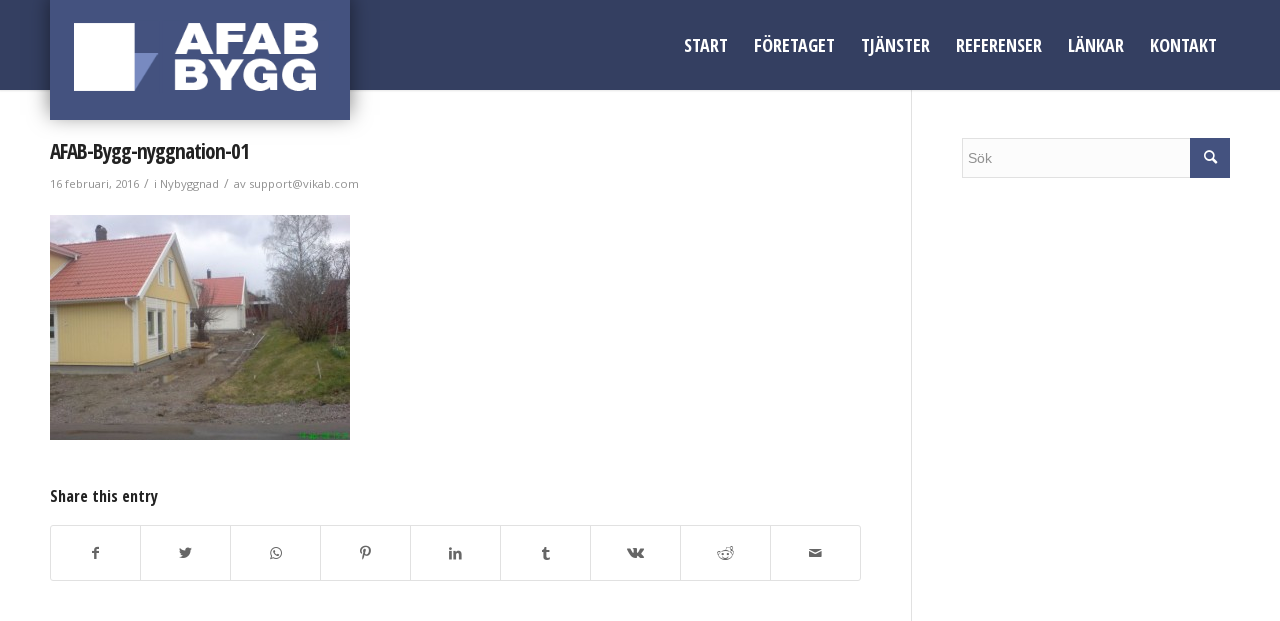

--- FILE ---
content_type: text/html; charset=UTF-8
request_url: https://www.afabbygg.se/portfolio-item/2008-nybyggnad-villor/afab-bygg-nyggnation-01/
body_size: 14424
content:
<!DOCTYPE html>
<html lang="sv-SE" class="html_stretched responsive av-preloader-disabled  html_header_top html_logo_left html_main_nav_header html_menu_right html_slim html_header_sticky html_header_shrinking_disabled html_mobile_menu_tablet html_header_searchicon_disabled html_content_align_center html_header_unstick_top_disabled html_header_stretch_disabled html_minimal_header html_minimal_header_shadow html_av-overlay-side html_av-overlay-side-classic html_av-submenu-noclone html_entry_id_400 av-cookies-no-cookie-consent av-no-preview av-default-lightbox html_text_menu_active av-mobile-menu-switch-default">
<head>
<meta charset="UTF-8" />


<!-- mobile setting -->
<meta name="viewport" content="width=device-width, initial-scale=1">

<!-- Scripts/CSS and wp_head hook -->
<meta name='robots' content='index, follow, max-image-preview:large, max-snippet:-1, max-video-preview:-1' />

	<!-- This site is optimized with the Yoast SEO plugin v26.7 - https://yoast.com/wordpress/plugins/seo/ -->
	<title>AFAB-Bygg-nyggnation-01 - Almunge Fastighets AB</title>
	<link rel="canonical" href="https://www.afabbygg.se/portfolio-item/2008-nybyggnad-villor/afab-bygg-nyggnation-01/" />
	<meta property="og:locale" content="sv_SE" />
	<meta property="og:type" content="article" />
	<meta property="og:title" content="AFAB-Bygg-nyggnation-01 - Almunge Fastighets AB" />
	<meta property="og:url" content="https://www.afabbygg.se/portfolio-item/2008-nybyggnad-villor/afab-bygg-nyggnation-01/" />
	<meta property="og:site_name" content="Almunge Fastighets AB" />
	<meta property="article:modified_time" content="2016-02-18T07:20:54+00:00" />
	<meta property="og:image" content="https://www.afabbygg.se/portfolio-item/2008-nybyggnad-villor/afab-bygg-nyggnation-01" />
	<meta property="og:image:width" content="640" />
	<meta property="og:image:height" content="480" />
	<meta property="og:image:type" content="image/jpeg" />
	<meta name="twitter:card" content="summary_large_image" />
	<script type="application/ld+json" class="yoast-schema-graph">{"@context":"https://schema.org","@graph":[{"@type":"WebPage","@id":"https://www.afabbygg.se/portfolio-item/2008-nybyggnad-villor/afab-bygg-nyggnation-01/","url":"https://www.afabbygg.se/portfolio-item/2008-nybyggnad-villor/afab-bygg-nyggnation-01/","name":"AFAB-Bygg-nyggnation-01 - Almunge Fastighets AB","isPartOf":{"@id":"https://www.afabbygg.se/#website"},"primaryImageOfPage":{"@id":"https://www.afabbygg.se/portfolio-item/2008-nybyggnad-villor/afab-bygg-nyggnation-01/#primaryimage"},"image":{"@id":"https://www.afabbygg.se/portfolio-item/2008-nybyggnad-villor/afab-bygg-nyggnation-01/#primaryimage"},"thumbnailUrl":"https://www.afabbygg.se/wp-content/uploads/2016/02/AFAB-Bygg-nyggnation-01.jpg","datePublished":"2016-02-16T10:33:09+00:00","dateModified":"2016-02-18T07:20:54+00:00","breadcrumb":{"@id":"https://www.afabbygg.se/portfolio-item/2008-nybyggnad-villor/afab-bygg-nyggnation-01/#breadcrumb"},"inLanguage":"sv-SE","potentialAction":[{"@type":"ReadAction","target":["https://www.afabbygg.se/portfolio-item/2008-nybyggnad-villor/afab-bygg-nyggnation-01/"]}]},{"@type":"ImageObject","inLanguage":"sv-SE","@id":"https://www.afabbygg.se/portfolio-item/2008-nybyggnad-villor/afab-bygg-nyggnation-01/#primaryimage","url":"https://www.afabbygg.se/wp-content/uploads/2016/02/AFAB-Bygg-nyggnation-01.jpg","contentUrl":"https://www.afabbygg.se/wp-content/uploads/2016/02/AFAB-Bygg-nyggnation-01.jpg","width":640,"height":480},{"@type":"BreadcrumbList","@id":"https://www.afabbygg.se/portfolio-item/2008-nybyggnad-villor/afab-bygg-nyggnation-01/#breadcrumb","itemListElement":[{"@type":"ListItem","position":1,"name":"Hem","item":"https://www.afabbygg.se/"},{"@type":"ListItem","position":2,"name":"2008 Nybyggnad villor","item":"https://www.afabbygg.se/portfolio-item/2008-nybyggnad-villor/"},{"@type":"ListItem","position":3,"name":"AFAB-Bygg-nyggnation-01"}]},{"@type":"WebSite","@id":"https://www.afabbygg.se/#website","url":"https://www.afabbygg.se/","name":"Almunge Fastighets AB","description":"","publisher":{"@id":"https://www.afabbygg.se/#organization"},"potentialAction":[{"@type":"SearchAction","target":{"@type":"EntryPoint","urlTemplate":"https://www.afabbygg.se/?s={search_term_string}"},"query-input":{"@type":"PropertyValueSpecification","valueRequired":true,"valueName":"search_term_string"}}],"inLanguage":"sv-SE"},{"@type":"Organization","@id":"https://www.afabbygg.se/#organization","name":"Almunge Fastighets AB","url":"https://www.afabbygg.se/","logo":{"@type":"ImageObject","inLanguage":"sv-SE","@id":"https://www.afabbygg.se/#/schema/logo/image/","url":"https://www.afabbygg.se/wp-content/uploads/2023/01/Afabbygg-Logga.jpg","contentUrl":"https://www.afabbygg.se/wp-content/uploads/2023/01/Afabbygg-Logga.jpg","width":441,"height":126,"caption":"Almunge Fastighets AB"},"image":{"@id":"https://www.afabbygg.se/#/schema/logo/image/"}}]}</script>
	<!-- / Yoast SEO plugin. -->


<link rel="alternate" type="application/rss+xml" title="Almunge Fastighets AB &raquo; Webbflöde" href="https://www.afabbygg.se/feed/" />
<link rel="alternate" type="application/rss+xml" title="Almunge Fastighets AB &raquo; Kommentarsflöde" href="https://www.afabbygg.se/comments/feed/" />
<link rel="alternate" title="oEmbed (JSON)" type="application/json+oembed" href="https://www.afabbygg.se/wp-json/oembed/1.0/embed?url=https%3A%2F%2Fwww.afabbygg.se%2Fportfolio-item%2F2008-nybyggnad-villor%2Fafab-bygg-nyggnation-01%2F" />
<link rel="alternate" title="oEmbed (XML)" type="text/xml+oembed" href="https://www.afabbygg.se/wp-json/oembed/1.0/embed?url=https%3A%2F%2Fwww.afabbygg.se%2Fportfolio-item%2F2008-nybyggnad-villor%2Fafab-bygg-nyggnation-01%2F&#038;format=xml" />

<!-- google webfont font replacement -->

			<script type='text/javascript'>

				(function() {

					/*	check if webfonts are disabled by user setting via cookie - or user must opt in.	*/
					var html = document.getElementsByTagName('html')[0];
					var cookie_check = html.className.indexOf('av-cookies-needs-opt-in') >= 0 || html.className.indexOf('av-cookies-can-opt-out') >= 0;
					var allow_continue = true;
					var silent_accept_cookie = html.className.indexOf('av-cookies-user-silent-accept') >= 0;

					if( cookie_check && ! silent_accept_cookie )
					{
						if( ! document.cookie.match(/aviaCookieConsent/) || html.className.indexOf('av-cookies-session-refused') >= 0 )
						{
							allow_continue = false;
						}
						else
						{
							if( ! document.cookie.match(/aviaPrivacyRefuseCookiesHideBar/) )
							{
								allow_continue = false;
							}
							else if( ! document.cookie.match(/aviaPrivacyEssentialCookiesEnabled/) )
							{
								allow_continue = false;
							}
							else if( document.cookie.match(/aviaPrivacyGoogleWebfontsDisabled/) )
							{
								allow_continue = false;
							}
						}
					}

					if( allow_continue )
					{
						var f = document.createElement('link');

						f.type 	= 'text/css';
						f.rel 	= 'stylesheet';
						f.href 	= 'https://fonts.googleapis.com/css?family=Open+Sans+Condensed:300,700%7COpen+Sans:400,600&display=auto';
						f.id 	= 'avia-google-webfont';

						document.getElementsByTagName('head')[0].appendChild(f);
					}
				})();

			</script>
			<style id='wp-img-auto-sizes-contain-inline-css' type='text/css'>
img:is([sizes=auto i],[sizes^="auto," i]){contain-intrinsic-size:3000px 1500px}
/*# sourceURL=wp-img-auto-sizes-contain-inline-css */
</style>
<link rel='stylesheet' id='avia-grid-css' href='https://www.afabbygg.se/wp-content/themes/enfold/css/grid.css?ver=5.6.6' type='text/css' media='all' />
<link rel='stylesheet' id='avia-base-css' href='https://www.afabbygg.se/wp-content/themes/enfold/css/base.css?ver=5.6.6' type='text/css' media='all' />
<link rel='stylesheet' id='avia-layout-css' href='https://www.afabbygg.se/wp-content/themes/enfold/css/layout.css?ver=5.6.6' type='text/css' media='all' />
<link rel='stylesheet' id='avia-module-audioplayer-css' href='https://www.afabbygg.se/wp-content/themes/enfold/config-templatebuilder/avia-shortcodes/audio-player/audio-player.css?ver=5.6.6' type='text/css' media='all' />
<link rel='stylesheet' id='avia-module-blog-css' href='https://www.afabbygg.se/wp-content/themes/enfold/config-templatebuilder/avia-shortcodes/blog/blog.css?ver=5.6.6' type='text/css' media='all' />
<link rel='stylesheet' id='avia-module-postslider-css' href='https://www.afabbygg.se/wp-content/themes/enfold/config-templatebuilder/avia-shortcodes/postslider/postslider.css?ver=5.6.6' type='text/css' media='all' />
<link rel='stylesheet' id='avia-module-button-css' href='https://www.afabbygg.se/wp-content/themes/enfold/config-templatebuilder/avia-shortcodes/buttons/buttons.css?ver=5.6.6' type='text/css' media='all' />
<link rel='stylesheet' id='avia-module-buttonrow-css' href='https://www.afabbygg.se/wp-content/themes/enfold/config-templatebuilder/avia-shortcodes/buttonrow/buttonrow.css?ver=5.6.6' type='text/css' media='all' />
<link rel='stylesheet' id='avia-module-button-fullwidth-css' href='https://www.afabbygg.se/wp-content/themes/enfold/config-templatebuilder/avia-shortcodes/buttons_fullwidth/buttons_fullwidth.css?ver=5.6.6' type='text/css' media='all' />
<link rel='stylesheet' id='avia-module-catalogue-css' href='https://www.afabbygg.se/wp-content/themes/enfold/config-templatebuilder/avia-shortcodes/catalogue/catalogue.css?ver=5.6.6' type='text/css' media='all' />
<link rel='stylesheet' id='avia-module-comments-css' href='https://www.afabbygg.se/wp-content/themes/enfold/config-templatebuilder/avia-shortcodes/comments/comments.css?ver=5.6.6' type='text/css' media='all' />
<link rel='stylesheet' id='avia-module-contact-css' href='https://www.afabbygg.se/wp-content/themes/enfold/config-templatebuilder/avia-shortcodes/contact/contact.css?ver=5.6.6' type='text/css' media='all' />
<link rel='stylesheet' id='avia-module-slideshow-css' href='https://www.afabbygg.se/wp-content/themes/enfold/config-templatebuilder/avia-shortcodes/slideshow/slideshow.css?ver=5.6.6' type='text/css' media='all' />
<link rel='stylesheet' id='avia-module-slideshow-contentpartner-css' href='https://www.afabbygg.se/wp-content/themes/enfold/config-templatebuilder/avia-shortcodes/contentslider/contentslider.css?ver=5.6.6' type='text/css' media='all' />
<link rel='stylesheet' id='avia-module-countdown-css' href='https://www.afabbygg.se/wp-content/themes/enfold/config-templatebuilder/avia-shortcodes/countdown/countdown.css?ver=5.6.6' type='text/css' media='all' />
<link rel='stylesheet' id='avia-module-gallery-css' href='https://www.afabbygg.se/wp-content/themes/enfold/config-templatebuilder/avia-shortcodes/gallery/gallery.css?ver=5.6.6' type='text/css' media='all' />
<link rel='stylesheet' id='avia-module-gallery-hor-css' href='https://www.afabbygg.se/wp-content/themes/enfold/config-templatebuilder/avia-shortcodes/gallery_horizontal/gallery_horizontal.css?ver=5.6.6' type='text/css' media='all' />
<link rel='stylesheet' id='avia-module-maps-css' href='https://www.afabbygg.se/wp-content/themes/enfold/config-templatebuilder/avia-shortcodes/google_maps/google_maps.css?ver=5.6.6' type='text/css' media='all' />
<link rel='stylesheet' id='avia-module-gridrow-css' href='https://www.afabbygg.se/wp-content/themes/enfold/config-templatebuilder/avia-shortcodes/grid_row/grid_row.css?ver=5.6.6' type='text/css' media='all' />
<link rel='stylesheet' id='avia-module-heading-css' href='https://www.afabbygg.se/wp-content/themes/enfold/config-templatebuilder/avia-shortcodes/heading/heading.css?ver=5.6.6' type='text/css' media='all' />
<link rel='stylesheet' id='avia-module-rotator-css' href='https://www.afabbygg.se/wp-content/themes/enfold/config-templatebuilder/avia-shortcodes/headline_rotator/headline_rotator.css?ver=5.6.6' type='text/css' media='all' />
<link rel='stylesheet' id='avia-module-hr-css' href='https://www.afabbygg.se/wp-content/themes/enfold/config-templatebuilder/avia-shortcodes/hr/hr.css?ver=5.6.6' type='text/css' media='all' />
<link rel='stylesheet' id='avia-module-icon-css' href='https://www.afabbygg.se/wp-content/themes/enfold/config-templatebuilder/avia-shortcodes/icon/icon.css?ver=5.6.6' type='text/css' media='all' />
<link rel='stylesheet' id='avia-module-icon-circles-css' href='https://www.afabbygg.se/wp-content/themes/enfold/config-templatebuilder/avia-shortcodes/icon_circles/icon_circles.css?ver=5.6.6' type='text/css' media='all' />
<link rel='stylesheet' id='avia-module-iconbox-css' href='https://www.afabbygg.se/wp-content/themes/enfold/config-templatebuilder/avia-shortcodes/iconbox/iconbox.css?ver=5.6.6' type='text/css' media='all' />
<link rel='stylesheet' id='avia-module-icongrid-css' href='https://www.afabbygg.se/wp-content/themes/enfold/config-templatebuilder/avia-shortcodes/icongrid/icongrid.css?ver=5.6.6' type='text/css' media='all' />
<link rel='stylesheet' id='avia-module-iconlist-css' href='https://www.afabbygg.se/wp-content/themes/enfold/config-templatebuilder/avia-shortcodes/iconlist/iconlist.css?ver=5.6.6' type='text/css' media='all' />
<link rel='stylesheet' id='avia-module-image-css' href='https://www.afabbygg.se/wp-content/themes/enfold/config-templatebuilder/avia-shortcodes/image/image.css?ver=5.6.6' type='text/css' media='all' />
<link rel='stylesheet' id='avia-module-image-diff-css' href='https://www.afabbygg.se/wp-content/themes/enfold/config-templatebuilder/avia-shortcodes/image_diff/image_diff.css?ver=5.6.6' type='text/css' media='all' />
<link rel='stylesheet' id='avia-module-hotspot-css' href='https://www.afabbygg.se/wp-content/themes/enfold/config-templatebuilder/avia-shortcodes/image_hotspots/image_hotspots.css?ver=5.6.6' type='text/css' media='all' />
<link rel='stylesheet' id='avia-module-sc-lottie-animation-css' href='https://www.afabbygg.se/wp-content/themes/enfold/config-templatebuilder/avia-shortcodes/lottie_animation/lottie_animation.css?ver=5.6.6' type='text/css' media='all' />
<link rel='stylesheet' id='avia-module-magazine-css' href='https://www.afabbygg.se/wp-content/themes/enfold/config-templatebuilder/avia-shortcodes/magazine/magazine.css?ver=5.6.6' type='text/css' media='all' />
<link rel='stylesheet' id='avia-module-masonry-css' href='https://www.afabbygg.se/wp-content/themes/enfold/config-templatebuilder/avia-shortcodes/masonry_entries/masonry_entries.css?ver=5.6.6' type='text/css' media='all' />
<link rel='stylesheet' id='avia-siteloader-css' href='https://www.afabbygg.se/wp-content/themes/enfold/css/avia-snippet-site-preloader.css?ver=5.6.6' type='text/css' media='all' />
<link rel='stylesheet' id='avia-module-menu-css' href='https://www.afabbygg.se/wp-content/themes/enfold/config-templatebuilder/avia-shortcodes/menu/menu.css?ver=5.6.6' type='text/css' media='all' />
<link rel='stylesheet' id='avia-module-notification-css' href='https://www.afabbygg.se/wp-content/themes/enfold/config-templatebuilder/avia-shortcodes/notification/notification.css?ver=5.6.6' type='text/css' media='all' />
<link rel='stylesheet' id='avia-module-numbers-css' href='https://www.afabbygg.se/wp-content/themes/enfold/config-templatebuilder/avia-shortcodes/numbers/numbers.css?ver=5.6.6' type='text/css' media='all' />
<link rel='stylesheet' id='avia-module-portfolio-css' href='https://www.afabbygg.se/wp-content/themes/enfold/config-templatebuilder/avia-shortcodes/portfolio/portfolio.css?ver=5.6.6' type='text/css' media='all' />
<link rel='stylesheet' id='avia-module-post-metadata-css' href='https://www.afabbygg.se/wp-content/themes/enfold/config-templatebuilder/avia-shortcodes/post_metadata/post_metadata.css?ver=5.6.6' type='text/css' media='all' />
<link rel='stylesheet' id='avia-module-progress-bar-css' href='https://www.afabbygg.se/wp-content/themes/enfold/config-templatebuilder/avia-shortcodes/progressbar/progressbar.css?ver=5.6.6' type='text/css' media='all' />
<link rel='stylesheet' id='avia-module-promobox-css' href='https://www.afabbygg.se/wp-content/themes/enfold/config-templatebuilder/avia-shortcodes/promobox/promobox.css?ver=5.6.6' type='text/css' media='all' />
<link rel='stylesheet' id='avia-sc-search-css' href='https://www.afabbygg.se/wp-content/themes/enfold/config-templatebuilder/avia-shortcodes/search/search.css?ver=5.6.6' type='text/css' media='all' />
<link rel='stylesheet' id='avia-module-slideshow-accordion-css' href='https://www.afabbygg.se/wp-content/themes/enfold/config-templatebuilder/avia-shortcodes/slideshow_accordion/slideshow_accordion.css?ver=5.6.6' type='text/css' media='all' />
<link rel='stylesheet' id='avia-module-slideshow-feature-image-css' href='https://www.afabbygg.se/wp-content/themes/enfold/config-templatebuilder/avia-shortcodes/slideshow_feature_image/slideshow_feature_image.css?ver=5.6.6' type='text/css' media='all' />
<link rel='stylesheet' id='avia-module-slideshow-fullsize-css' href='https://www.afabbygg.se/wp-content/themes/enfold/config-templatebuilder/avia-shortcodes/slideshow_fullsize/slideshow_fullsize.css?ver=5.6.6' type='text/css' media='all' />
<link rel='stylesheet' id='avia-module-slideshow-fullscreen-css' href='https://www.afabbygg.se/wp-content/themes/enfold/config-templatebuilder/avia-shortcodes/slideshow_fullscreen/slideshow_fullscreen.css?ver=5.6.6' type='text/css' media='all' />
<link rel='stylesheet' id='avia-module-slideshow-ls-css' href='https://www.afabbygg.se/wp-content/themes/enfold/config-templatebuilder/avia-shortcodes/slideshow_layerslider/slideshow_layerslider.css?ver=5.6.6' type='text/css' media='all' />
<link rel='stylesheet' id='avia-module-social-css' href='https://www.afabbygg.se/wp-content/themes/enfold/config-templatebuilder/avia-shortcodes/social_share/social_share.css?ver=5.6.6' type='text/css' media='all' />
<link rel='stylesheet' id='avia-module-tabsection-css' href='https://www.afabbygg.se/wp-content/themes/enfold/config-templatebuilder/avia-shortcodes/tab_section/tab_section.css?ver=5.6.6' type='text/css' media='all' />
<link rel='stylesheet' id='avia-module-table-css' href='https://www.afabbygg.se/wp-content/themes/enfold/config-templatebuilder/avia-shortcodes/table/table.css?ver=5.6.6' type='text/css' media='all' />
<link rel='stylesheet' id='avia-module-tabs-css' href='https://www.afabbygg.se/wp-content/themes/enfold/config-templatebuilder/avia-shortcodes/tabs/tabs.css?ver=5.6.6' type='text/css' media='all' />
<link rel='stylesheet' id='avia-module-team-css' href='https://www.afabbygg.se/wp-content/themes/enfold/config-templatebuilder/avia-shortcodes/team/team.css?ver=5.6.6' type='text/css' media='all' />
<link rel='stylesheet' id='avia-module-testimonials-css' href='https://www.afabbygg.se/wp-content/themes/enfold/config-templatebuilder/avia-shortcodes/testimonials/testimonials.css?ver=5.6.6' type='text/css' media='all' />
<link rel='stylesheet' id='avia-module-timeline-css' href='https://www.afabbygg.se/wp-content/themes/enfold/config-templatebuilder/avia-shortcodes/timeline/timeline.css?ver=5.6.6' type='text/css' media='all' />
<link rel='stylesheet' id='avia-module-toggles-css' href='https://www.afabbygg.se/wp-content/themes/enfold/config-templatebuilder/avia-shortcodes/toggles/toggles.css?ver=5.6.6' type='text/css' media='all' />
<link rel='stylesheet' id='avia-module-video-css' href='https://www.afabbygg.se/wp-content/themes/enfold/config-templatebuilder/avia-shortcodes/video/video.css?ver=5.6.6' type='text/css' media='all' />
<style id='wp-emoji-styles-inline-css' type='text/css'>

	img.wp-smiley, img.emoji {
		display: inline !important;
		border: none !important;
		box-shadow: none !important;
		height: 1em !important;
		width: 1em !important;
		margin: 0 0.07em !important;
		vertical-align: -0.1em !important;
		background: none !important;
		padding: 0 !important;
	}
/*# sourceURL=wp-emoji-styles-inline-css */
</style>
<style id='wp-block-library-inline-css' type='text/css'>
:root{--wp-block-synced-color:#7a00df;--wp-block-synced-color--rgb:122,0,223;--wp-bound-block-color:var(--wp-block-synced-color);--wp-editor-canvas-background:#ddd;--wp-admin-theme-color:#007cba;--wp-admin-theme-color--rgb:0,124,186;--wp-admin-theme-color-darker-10:#006ba1;--wp-admin-theme-color-darker-10--rgb:0,107,160.5;--wp-admin-theme-color-darker-20:#005a87;--wp-admin-theme-color-darker-20--rgb:0,90,135;--wp-admin-border-width-focus:2px}@media (min-resolution:192dpi){:root{--wp-admin-border-width-focus:1.5px}}.wp-element-button{cursor:pointer}:root .has-very-light-gray-background-color{background-color:#eee}:root .has-very-dark-gray-background-color{background-color:#313131}:root .has-very-light-gray-color{color:#eee}:root .has-very-dark-gray-color{color:#313131}:root .has-vivid-green-cyan-to-vivid-cyan-blue-gradient-background{background:linear-gradient(135deg,#00d084,#0693e3)}:root .has-purple-crush-gradient-background{background:linear-gradient(135deg,#34e2e4,#4721fb 50%,#ab1dfe)}:root .has-hazy-dawn-gradient-background{background:linear-gradient(135deg,#faaca8,#dad0ec)}:root .has-subdued-olive-gradient-background{background:linear-gradient(135deg,#fafae1,#67a671)}:root .has-atomic-cream-gradient-background{background:linear-gradient(135deg,#fdd79a,#004a59)}:root .has-nightshade-gradient-background{background:linear-gradient(135deg,#330968,#31cdcf)}:root .has-midnight-gradient-background{background:linear-gradient(135deg,#020381,#2874fc)}:root{--wp--preset--font-size--normal:16px;--wp--preset--font-size--huge:42px}.has-regular-font-size{font-size:1em}.has-larger-font-size{font-size:2.625em}.has-normal-font-size{font-size:var(--wp--preset--font-size--normal)}.has-huge-font-size{font-size:var(--wp--preset--font-size--huge)}.has-text-align-center{text-align:center}.has-text-align-left{text-align:left}.has-text-align-right{text-align:right}.has-fit-text{white-space:nowrap!important}#end-resizable-editor-section{display:none}.aligncenter{clear:both}.items-justified-left{justify-content:flex-start}.items-justified-center{justify-content:center}.items-justified-right{justify-content:flex-end}.items-justified-space-between{justify-content:space-between}.screen-reader-text{border:0;clip-path:inset(50%);height:1px;margin:-1px;overflow:hidden;padding:0;position:absolute;width:1px;word-wrap:normal!important}.screen-reader-text:focus{background-color:#ddd;clip-path:none;color:#444;display:block;font-size:1em;height:auto;left:5px;line-height:normal;padding:15px 23px 14px;text-decoration:none;top:5px;width:auto;z-index:100000}html :where(.has-border-color){border-style:solid}html :where([style*=border-top-color]){border-top-style:solid}html :where([style*=border-right-color]){border-right-style:solid}html :where([style*=border-bottom-color]){border-bottom-style:solid}html :where([style*=border-left-color]){border-left-style:solid}html :where([style*=border-width]){border-style:solid}html :where([style*=border-top-width]){border-top-style:solid}html :where([style*=border-right-width]){border-right-style:solid}html :where([style*=border-bottom-width]){border-bottom-style:solid}html :where([style*=border-left-width]){border-left-style:solid}html :where(img[class*=wp-image-]){height:auto;max-width:100%}:where(figure){margin:0 0 1em}html :where(.is-position-sticky){--wp-admin--admin-bar--position-offset:var(--wp-admin--admin-bar--height,0px)}@media screen and (max-width:600px){html :where(.is-position-sticky){--wp-admin--admin-bar--position-offset:0px}}

/*# sourceURL=wp-block-library-inline-css */
</style><style id='global-styles-inline-css' type='text/css'>
:root{--wp--preset--aspect-ratio--square: 1;--wp--preset--aspect-ratio--4-3: 4/3;--wp--preset--aspect-ratio--3-4: 3/4;--wp--preset--aspect-ratio--3-2: 3/2;--wp--preset--aspect-ratio--2-3: 2/3;--wp--preset--aspect-ratio--16-9: 16/9;--wp--preset--aspect-ratio--9-16: 9/16;--wp--preset--color--black: #000000;--wp--preset--color--cyan-bluish-gray: #abb8c3;--wp--preset--color--white: #ffffff;--wp--preset--color--pale-pink: #f78da7;--wp--preset--color--vivid-red: #cf2e2e;--wp--preset--color--luminous-vivid-orange: #ff6900;--wp--preset--color--luminous-vivid-amber: #fcb900;--wp--preset--color--light-green-cyan: #7bdcb5;--wp--preset--color--vivid-green-cyan: #00d084;--wp--preset--color--pale-cyan-blue: #8ed1fc;--wp--preset--color--vivid-cyan-blue: #0693e3;--wp--preset--color--vivid-purple: #9b51e0;--wp--preset--color--metallic-red: #b02b2c;--wp--preset--color--maximum-yellow-red: #edae44;--wp--preset--color--yellow-sun: #eeee22;--wp--preset--color--palm-leaf: #83a846;--wp--preset--color--aero: #7bb0e7;--wp--preset--color--old-lavender: #745f7e;--wp--preset--color--steel-teal: #5f8789;--wp--preset--color--raspberry-pink: #d65799;--wp--preset--color--medium-turquoise: #4ecac2;--wp--preset--gradient--vivid-cyan-blue-to-vivid-purple: linear-gradient(135deg,rgb(6,147,227) 0%,rgb(155,81,224) 100%);--wp--preset--gradient--light-green-cyan-to-vivid-green-cyan: linear-gradient(135deg,rgb(122,220,180) 0%,rgb(0,208,130) 100%);--wp--preset--gradient--luminous-vivid-amber-to-luminous-vivid-orange: linear-gradient(135deg,rgb(252,185,0) 0%,rgb(255,105,0) 100%);--wp--preset--gradient--luminous-vivid-orange-to-vivid-red: linear-gradient(135deg,rgb(255,105,0) 0%,rgb(207,46,46) 100%);--wp--preset--gradient--very-light-gray-to-cyan-bluish-gray: linear-gradient(135deg,rgb(238,238,238) 0%,rgb(169,184,195) 100%);--wp--preset--gradient--cool-to-warm-spectrum: linear-gradient(135deg,rgb(74,234,220) 0%,rgb(151,120,209) 20%,rgb(207,42,186) 40%,rgb(238,44,130) 60%,rgb(251,105,98) 80%,rgb(254,248,76) 100%);--wp--preset--gradient--blush-light-purple: linear-gradient(135deg,rgb(255,206,236) 0%,rgb(152,150,240) 100%);--wp--preset--gradient--blush-bordeaux: linear-gradient(135deg,rgb(254,205,165) 0%,rgb(254,45,45) 50%,rgb(107,0,62) 100%);--wp--preset--gradient--luminous-dusk: linear-gradient(135deg,rgb(255,203,112) 0%,rgb(199,81,192) 50%,rgb(65,88,208) 100%);--wp--preset--gradient--pale-ocean: linear-gradient(135deg,rgb(255,245,203) 0%,rgb(182,227,212) 50%,rgb(51,167,181) 100%);--wp--preset--gradient--electric-grass: linear-gradient(135deg,rgb(202,248,128) 0%,rgb(113,206,126) 100%);--wp--preset--gradient--midnight: linear-gradient(135deg,rgb(2,3,129) 0%,rgb(40,116,252) 100%);--wp--preset--font-size--small: 1rem;--wp--preset--font-size--medium: 1.125rem;--wp--preset--font-size--large: 1.75rem;--wp--preset--font-size--x-large: clamp(1.75rem, 3vw, 2.25rem);--wp--preset--spacing--20: 0.44rem;--wp--preset--spacing--30: 0.67rem;--wp--preset--spacing--40: 1rem;--wp--preset--spacing--50: 1.5rem;--wp--preset--spacing--60: 2.25rem;--wp--preset--spacing--70: 3.38rem;--wp--preset--spacing--80: 5.06rem;--wp--preset--shadow--natural: 6px 6px 9px rgba(0, 0, 0, 0.2);--wp--preset--shadow--deep: 12px 12px 50px rgba(0, 0, 0, 0.4);--wp--preset--shadow--sharp: 6px 6px 0px rgba(0, 0, 0, 0.2);--wp--preset--shadow--outlined: 6px 6px 0px -3px rgb(255, 255, 255), 6px 6px rgb(0, 0, 0);--wp--preset--shadow--crisp: 6px 6px 0px rgb(0, 0, 0);}:root { --wp--style--global--content-size: 800px;--wp--style--global--wide-size: 1130px; }:where(body) { margin: 0; }.wp-site-blocks > .alignleft { float: left; margin-right: 2em; }.wp-site-blocks > .alignright { float: right; margin-left: 2em; }.wp-site-blocks > .aligncenter { justify-content: center; margin-left: auto; margin-right: auto; }:where(.is-layout-flex){gap: 0.5em;}:where(.is-layout-grid){gap: 0.5em;}.is-layout-flow > .alignleft{float: left;margin-inline-start: 0;margin-inline-end: 2em;}.is-layout-flow > .alignright{float: right;margin-inline-start: 2em;margin-inline-end: 0;}.is-layout-flow > .aligncenter{margin-left: auto !important;margin-right: auto !important;}.is-layout-constrained > .alignleft{float: left;margin-inline-start: 0;margin-inline-end: 2em;}.is-layout-constrained > .alignright{float: right;margin-inline-start: 2em;margin-inline-end: 0;}.is-layout-constrained > .aligncenter{margin-left: auto !important;margin-right: auto !important;}.is-layout-constrained > :where(:not(.alignleft):not(.alignright):not(.alignfull)){max-width: var(--wp--style--global--content-size);margin-left: auto !important;margin-right: auto !important;}.is-layout-constrained > .alignwide{max-width: var(--wp--style--global--wide-size);}body .is-layout-flex{display: flex;}.is-layout-flex{flex-wrap: wrap;align-items: center;}.is-layout-flex > :is(*, div){margin: 0;}body .is-layout-grid{display: grid;}.is-layout-grid > :is(*, div){margin: 0;}body{padding-top: 0px;padding-right: 0px;padding-bottom: 0px;padding-left: 0px;}a:where(:not(.wp-element-button)){text-decoration: underline;}:root :where(.wp-element-button, .wp-block-button__link){background-color: #32373c;border-width: 0;color: #fff;font-family: inherit;font-size: inherit;font-style: inherit;font-weight: inherit;letter-spacing: inherit;line-height: inherit;padding-top: calc(0.667em + 2px);padding-right: calc(1.333em + 2px);padding-bottom: calc(0.667em + 2px);padding-left: calc(1.333em + 2px);text-decoration: none;text-transform: inherit;}.has-black-color{color: var(--wp--preset--color--black) !important;}.has-cyan-bluish-gray-color{color: var(--wp--preset--color--cyan-bluish-gray) !important;}.has-white-color{color: var(--wp--preset--color--white) !important;}.has-pale-pink-color{color: var(--wp--preset--color--pale-pink) !important;}.has-vivid-red-color{color: var(--wp--preset--color--vivid-red) !important;}.has-luminous-vivid-orange-color{color: var(--wp--preset--color--luminous-vivid-orange) !important;}.has-luminous-vivid-amber-color{color: var(--wp--preset--color--luminous-vivid-amber) !important;}.has-light-green-cyan-color{color: var(--wp--preset--color--light-green-cyan) !important;}.has-vivid-green-cyan-color{color: var(--wp--preset--color--vivid-green-cyan) !important;}.has-pale-cyan-blue-color{color: var(--wp--preset--color--pale-cyan-blue) !important;}.has-vivid-cyan-blue-color{color: var(--wp--preset--color--vivid-cyan-blue) !important;}.has-vivid-purple-color{color: var(--wp--preset--color--vivid-purple) !important;}.has-metallic-red-color{color: var(--wp--preset--color--metallic-red) !important;}.has-maximum-yellow-red-color{color: var(--wp--preset--color--maximum-yellow-red) !important;}.has-yellow-sun-color{color: var(--wp--preset--color--yellow-sun) !important;}.has-palm-leaf-color{color: var(--wp--preset--color--palm-leaf) !important;}.has-aero-color{color: var(--wp--preset--color--aero) !important;}.has-old-lavender-color{color: var(--wp--preset--color--old-lavender) !important;}.has-steel-teal-color{color: var(--wp--preset--color--steel-teal) !important;}.has-raspberry-pink-color{color: var(--wp--preset--color--raspberry-pink) !important;}.has-medium-turquoise-color{color: var(--wp--preset--color--medium-turquoise) !important;}.has-black-background-color{background-color: var(--wp--preset--color--black) !important;}.has-cyan-bluish-gray-background-color{background-color: var(--wp--preset--color--cyan-bluish-gray) !important;}.has-white-background-color{background-color: var(--wp--preset--color--white) !important;}.has-pale-pink-background-color{background-color: var(--wp--preset--color--pale-pink) !important;}.has-vivid-red-background-color{background-color: var(--wp--preset--color--vivid-red) !important;}.has-luminous-vivid-orange-background-color{background-color: var(--wp--preset--color--luminous-vivid-orange) !important;}.has-luminous-vivid-amber-background-color{background-color: var(--wp--preset--color--luminous-vivid-amber) !important;}.has-light-green-cyan-background-color{background-color: var(--wp--preset--color--light-green-cyan) !important;}.has-vivid-green-cyan-background-color{background-color: var(--wp--preset--color--vivid-green-cyan) !important;}.has-pale-cyan-blue-background-color{background-color: var(--wp--preset--color--pale-cyan-blue) !important;}.has-vivid-cyan-blue-background-color{background-color: var(--wp--preset--color--vivid-cyan-blue) !important;}.has-vivid-purple-background-color{background-color: var(--wp--preset--color--vivid-purple) !important;}.has-metallic-red-background-color{background-color: var(--wp--preset--color--metallic-red) !important;}.has-maximum-yellow-red-background-color{background-color: var(--wp--preset--color--maximum-yellow-red) !important;}.has-yellow-sun-background-color{background-color: var(--wp--preset--color--yellow-sun) !important;}.has-palm-leaf-background-color{background-color: var(--wp--preset--color--palm-leaf) !important;}.has-aero-background-color{background-color: var(--wp--preset--color--aero) !important;}.has-old-lavender-background-color{background-color: var(--wp--preset--color--old-lavender) !important;}.has-steel-teal-background-color{background-color: var(--wp--preset--color--steel-teal) !important;}.has-raspberry-pink-background-color{background-color: var(--wp--preset--color--raspberry-pink) !important;}.has-medium-turquoise-background-color{background-color: var(--wp--preset--color--medium-turquoise) !important;}.has-black-border-color{border-color: var(--wp--preset--color--black) !important;}.has-cyan-bluish-gray-border-color{border-color: var(--wp--preset--color--cyan-bluish-gray) !important;}.has-white-border-color{border-color: var(--wp--preset--color--white) !important;}.has-pale-pink-border-color{border-color: var(--wp--preset--color--pale-pink) !important;}.has-vivid-red-border-color{border-color: var(--wp--preset--color--vivid-red) !important;}.has-luminous-vivid-orange-border-color{border-color: var(--wp--preset--color--luminous-vivid-orange) !important;}.has-luminous-vivid-amber-border-color{border-color: var(--wp--preset--color--luminous-vivid-amber) !important;}.has-light-green-cyan-border-color{border-color: var(--wp--preset--color--light-green-cyan) !important;}.has-vivid-green-cyan-border-color{border-color: var(--wp--preset--color--vivid-green-cyan) !important;}.has-pale-cyan-blue-border-color{border-color: var(--wp--preset--color--pale-cyan-blue) !important;}.has-vivid-cyan-blue-border-color{border-color: var(--wp--preset--color--vivid-cyan-blue) !important;}.has-vivid-purple-border-color{border-color: var(--wp--preset--color--vivid-purple) !important;}.has-metallic-red-border-color{border-color: var(--wp--preset--color--metallic-red) !important;}.has-maximum-yellow-red-border-color{border-color: var(--wp--preset--color--maximum-yellow-red) !important;}.has-yellow-sun-border-color{border-color: var(--wp--preset--color--yellow-sun) !important;}.has-palm-leaf-border-color{border-color: var(--wp--preset--color--palm-leaf) !important;}.has-aero-border-color{border-color: var(--wp--preset--color--aero) !important;}.has-old-lavender-border-color{border-color: var(--wp--preset--color--old-lavender) !important;}.has-steel-teal-border-color{border-color: var(--wp--preset--color--steel-teal) !important;}.has-raspberry-pink-border-color{border-color: var(--wp--preset--color--raspberry-pink) !important;}.has-medium-turquoise-border-color{border-color: var(--wp--preset--color--medium-turquoise) !important;}.has-vivid-cyan-blue-to-vivid-purple-gradient-background{background: var(--wp--preset--gradient--vivid-cyan-blue-to-vivid-purple) !important;}.has-light-green-cyan-to-vivid-green-cyan-gradient-background{background: var(--wp--preset--gradient--light-green-cyan-to-vivid-green-cyan) !important;}.has-luminous-vivid-amber-to-luminous-vivid-orange-gradient-background{background: var(--wp--preset--gradient--luminous-vivid-amber-to-luminous-vivid-orange) !important;}.has-luminous-vivid-orange-to-vivid-red-gradient-background{background: var(--wp--preset--gradient--luminous-vivid-orange-to-vivid-red) !important;}.has-very-light-gray-to-cyan-bluish-gray-gradient-background{background: var(--wp--preset--gradient--very-light-gray-to-cyan-bluish-gray) !important;}.has-cool-to-warm-spectrum-gradient-background{background: var(--wp--preset--gradient--cool-to-warm-spectrum) !important;}.has-blush-light-purple-gradient-background{background: var(--wp--preset--gradient--blush-light-purple) !important;}.has-blush-bordeaux-gradient-background{background: var(--wp--preset--gradient--blush-bordeaux) !important;}.has-luminous-dusk-gradient-background{background: var(--wp--preset--gradient--luminous-dusk) !important;}.has-pale-ocean-gradient-background{background: var(--wp--preset--gradient--pale-ocean) !important;}.has-electric-grass-gradient-background{background: var(--wp--preset--gradient--electric-grass) !important;}.has-midnight-gradient-background{background: var(--wp--preset--gradient--midnight) !important;}.has-small-font-size{font-size: var(--wp--preset--font-size--small) !important;}.has-medium-font-size{font-size: var(--wp--preset--font-size--medium) !important;}.has-large-font-size{font-size: var(--wp--preset--font-size--large) !important;}.has-x-large-font-size{font-size: var(--wp--preset--font-size--x-large) !important;}
/*# sourceURL=global-styles-inline-css */
</style>

<link rel='stylesheet' id='avia-scs-css' href='https://www.afabbygg.se/wp-content/themes/enfold/css/shortcodes.css?ver=5.6.6' type='text/css' media='all' />
<link rel='stylesheet' id='avia-fold-unfold-css' href='https://www.afabbygg.se/wp-content/themes/enfold/css/avia-snippet-fold-unfold.css?ver=5.6.6' type='text/css' media='all' />
<link rel='stylesheet' id='avia-popup-css-css' href='https://www.afabbygg.se/wp-content/themes/enfold/js/aviapopup/magnific-popup.min.css?ver=5.6.6' type='text/css' media='screen' />
<link rel='stylesheet' id='avia-lightbox-css' href='https://www.afabbygg.se/wp-content/themes/enfold/css/avia-snippet-lightbox.css?ver=5.6.6' type='text/css' media='screen' />
<link rel='stylesheet' id='avia-widget-css-css' href='https://www.afabbygg.se/wp-content/themes/enfold/css/avia-snippet-widget.css?ver=5.6.6' type='text/css' media='screen' />
<link rel='stylesheet' id='avia-dynamic-css' href='https://www.afabbygg.se/wp-content/uploads/dynamic_avia/enfold_vikab.css?ver=671f559999c79' type='text/css' media='all' />
<link rel='stylesheet' id='avia-custom-css' href='https://www.afabbygg.se/wp-content/themes/enfold/css/custom.css?ver=5.6.6' type='text/css' media='all' />
<link rel='stylesheet' id='avia-style-css' href='https://www.afabbygg.se/wp-content/themes/enfold-child/style.css?ver=5.6.6' type='text/css' media='all' />
<script type="text/javascript" src="https://www.afabbygg.se/wp-includes/js/jquery/jquery.min.js?ver=3.7.1" id="jquery-core-js"></script>
<script type="text/javascript" src="https://www.afabbygg.se/wp-includes/js/jquery/jquery-migrate.min.js?ver=3.4.1" id="jquery-migrate-js"></script>
<script type="text/javascript" src="https://www.afabbygg.se/wp-content/themes/enfold/js/avia-js.js?ver=5.6.6" id="avia-js-js"></script>
<script type="text/javascript" src="https://www.afabbygg.se/wp-content/themes/enfold/js/avia-compat.js?ver=5.6.6" id="avia-compat-js"></script>
<link rel="https://api.w.org/" href="https://www.afabbygg.se/wp-json/" /><link rel="alternate" title="JSON" type="application/json" href="https://www.afabbygg.se/wp-json/wp/v2/media/400" /><link rel="EditURI" type="application/rsd+xml" title="RSD" href="https://www.afabbygg.se/xmlrpc.php?rsd" />
<meta name="generator" content="WordPress 6.9" />
<link rel='shortlink' href='https://www.afabbygg.se/?p=400' />
<link rel="profile" href="http://gmpg.org/xfn/11" />
<link rel="alternate" type="application/rss+xml" title="Almunge Fastighets AB RSS2 Feed" href="https://www.afabbygg.se/feed/" />
<link rel="pingback" href="https://www.afabbygg.se/xmlrpc.php" />
<!--[if lt IE 9]><script src="https://www.afabbygg.se/wp-content/themes/enfold/js/html5shiv.js"></script><![endif]-->

<style type="text/css">
		@font-face {font-family: 'entypo-fontello'; font-weight: normal; font-style: normal; font-display: auto;
		src: url('https://www.afabbygg.se/wp-content/themes/enfold/config-templatebuilder/avia-template-builder/assets/fonts/entypo-fontello.woff2') format('woff2'),
		url('https://www.afabbygg.se/wp-content/themes/enfold/config-templatebuilder/avia-template-builder/assets/fonts/entypo-fontello.woff') format('woff'),
		url('https://www.afabbygg.se/wp-content/themes/enfold/config-templatebuilder/avia-template-builder/assets/fonts/entypo-fontello.ttf') format('truetype'),
		url('https://www.afabbygg.se/wp-content/themes/enfold/config-templatebuilder/avia-template-builder/assets/fonts/entypo-fontello.svg#entypo-fontello') format('svg'),
		url('https://www.afabbygg.se/wp-content/themes/enfold/config-templatebuilder/avia-template-builder/assets/fonts/entypo-fontello.eot'),
		url('https://www.afabbygg.se/wp-content/themes/enfold/config-templatebuilder/avia-template-builder/assets/fonts/entypo-fontello.eot?#iefix') format('embedded-opentype');
		} #top .avia-font-entypo-fontello, body .avia-font-entypo-fontello, html body [data-av_iconfont='entypo-fontello']:before{ font-family: 'entypo-fontello'; }
		</style>

<!--
Debugging Info for Theme support: 

Theme: Enfold
Version: 5.6.6
Installed: enfold
AviaFramework Version: 5.6
AviaBuilder Version: 5.3
aviaElementManager Version: 1.0.1
- - - - - - - - - - -
ChildTheme: Enfold Vikab
ChildTheme Version: 1.0.0
ChildTheme Installed: enfold

- - - - - - - - - - -
ML:512-PU:89-PLA:7
WP:6.9
Compress: CSS:disabled - JS:disabled
Updates: enabled - deprecated Envato API - register Envato Token
PLAu:7
-->
</head>

<body id="top" class="attachment wp-singular attachment-template-default single single-attachment postid-400 attachmentid-400 attachment-jpeg wp-theme-enfold wp-child-theme-enfold-child stretched rtl_columns av-curtain-numeric open_sans_condensed open_sans  avia-responsive-images-support av-recaptcha-enabled av-google-badge-hide" itemscope="itemscope" itemtype="https://schema.org/WebPage" >

	
	<div id='wrap_all'>

	
<header id='header' class='all_colors header_color dark_bg_color  av_header_top av_logo_left av_main_nav_header av_menu_right av_slim av_header_sticky av_header_shrinking_disabled av_header_stretch_disabled av_mobile_menu_tablet av_header_searchicon_disabled av_header_unstick_top_disabled av_minimal_header av_minimal_header_shadow av_bottom_nav_disabled  av_header_border_disabled' data-av_shrink_factor='50' role="banner" itemscope="itemscope" itemtype="https://schema.org/WPHeader" >

		<div  id='header_main' class='container_wrap container_wrap_logo'>

        <div class='container av-logo-container'><div class='inner-container'><span class='logo avia-standard-logo'><a href='https://www.afabbygg.se/' class='' aria-label='Almunge Fastighets AB' ><img src="/wp-content/uploads/2016/02/AFAB_Bygg.png" height="100" width="300" alt='Almunge Fastighets AB' title='' /></a></span><nav class='main_menu' data-selectname='Välj en sida'  role="navigation" itemscope="itemscope" itemtype="https://schema.org/SiteNavigationElement" ><div class="avia-menu av-main-nav-wrap"><ul role="menu" class="menu av-main-nav" id="avia-menu"><li role="menuitem" id="menu-item-17" class="menu-item menu-item-type-post_type menu-item-object-page menu-item-home menu-item-top-level menu-item-top-level-1"><a href="https://www.afabbygg.se/" itemprop="url" tabindex="0"><span class="avia-bullet"></span><span class="avia-menu-text">START</span><span class="avia-menu-fx"><span class="avia-arrow-wrap"><span class="avia-arrow"></span></span></span></a></li>
<li role="menuitem" id="menu-item-20" class="menu-item menu-item-type-post_type menu-item-object-page menu-item-top-level menu-item-top-level-2"><a href="https://www.afabbygg.se/foretaget/" itemprop="url" tabindex="0"><span class="avia-bullet"></span><span class="avia-menu-text">FÖRETAGET</span><span class="avia-menu-fx"><span class="avia-arrow-wrap"><span class="avia-arrow"></span></span></span></a></li>
<li role="menuitem" id="menu-item-67" class="menu-item menu-item-type-custom menu-item-object-custom menu-item-has-children menu-item-top-level menu-item-top-level-3"><a itemprop="url" tabindex="0"><span class="avia-bullet"></span><span class="avia-menu-text">TJÄNSTER</span><span class="avia-menu-fx"><span class="avia-arrow-wrap"><span class="avia-arrow"></span></span></span></a>


<ul class="sub-menu">
	<li role="menuitem" id="menu-item-23" class="menu-item menu-item-type-post_type menu-item-object-page"><a href="https://www.afabbygg.se/markarbete/" itemprop="url" tabindex="0"><span class="avia-bullet"></span><span class="avia-menu-text">Markarbete</span></a></li>
	<li role="menuitem" id="menu-item-26" class="menu-item menu-item-type-post_type menu-item-object-page"><a href="https://www.afabbygg.se/bygg/" itemprop="url" tabindex="0"><span class="avia-bullet"></span><span class="avia-menu-text">Bygg</span></a></li>
</ul>
</li>
<li role="menuitem" id="menu-item-131" class="menu-item menu-item-type-post_type menu-item-object-page menu-item-top-level menu-item-top-level-4"><a href="https://www.afabbygg.se/referenser/" itemprop="url" tabindex="0"><span class="avia-bullet"></span><span class="avia-menu-text">REFERENSER</span><span class="avia-menu-fx"><span class="avia-arrow-wrap"><span class="avia-arrow"></span></span></span></a></li>
<li role="menuitem" id="menu-item-62" class="menu-item menu-item-type-post_type menu-item-object-page menu-item-top-level menu-item-top-level-5"><a href="https://www.afabbygg.se/lankar/" itemprop="url" tabindex="0"><span class="avia-bullet"></span><span class="avia-menu-text">LÄNKAR</span><span class="avia-menu-fx"><span class="avia-arrow-wrap"><span class="avia-arrow"></span></span></span></a></li>
<li role="menuitem" id="menu-item-65" class="menu-item menu-item-type-post_type menu-item-object-page menu-item-top-level menu-item-top-level-6"><a href="https://www.afabbygg.se/kontakt/" itemprop="url" tabindex="0"><span class="avia-bullet"></span><span class="avia-menu-text">KONTAKT</span><span class="avia-menu-fx"><span class="avia-arrow-wrap"><span class="avia-arrow"></span></span></span></a></li>
<li class="av-burger-menu-main menu-item-avia-special " role="menuitem">
	        			<a href="#" aria-label="Menu" aria-hidden="false">
							<span class="av-hamburger av-hamburger--spin av-js-hamburger">
								<span class="av-hamburger-box">
						          <span class="av-hamburger-inner"></span>
						          <strong>Menu</strong>
								</span>
							</span>
							<span class="avia_hidden_link_text">Menu</span>
						</a>
	        		   </li></ul></div></nav></div> </div> 
		<!-- end container_wrap-->
		</div>
<div class="header_bg"></div>
<!-- end header -->
</header>

	<div id='main' class='all_colors' data-scroll-offset='88'>

	
		<div class='container_wrap container_wrap_first main_color sidebar_right'>

			<div class='container template-blog template-single-blog '>

				<main class='content units av-content-small alpha '  role="main" itemprop="mainContentOfPage" >

					<article class="post-entry post-entry-type-standard post-entry-400 post-loop-1 post-parity-odd post-entry-last single-big post  post-400 attachment type-attachment status-inherit hentry media_category-nybyggnad"  itemscope="itemscope" itemtype="https://schema.org/CreativeWork" ><div class="blog-meta"></div><div class='entry-content-wrapper clearfix standard-content'><header class="entry-content-header"><h1 class='post-title entry-title '  itemprop="headline" >AFAB-Bygg-nyggnation-01<span class="post-format-icon minor-meta"></span></h1><span class="post-meta-infos"><time class="date-container minor-meta updated"  itemprop="datePublished" datetime="2016-02-16T11:33:09+01:00" >16 februari, 2016</time><span class="text-sep">/</span><span class="blog-categories minor-meta">i <a href="https://www.afabbygg.se/media_category/nybyggnad/" rel="tag">Nybyggnad</a></span><span class="text-sep">/</span><span class="blog-author minor-meta">av <span class="entry-author-link"  itemprop="author" ><span class="author"><span class="fn"><a href="https://www.afabbygg.se/author/supportvikab-com/" title="Inlägg av support@vikab.com" rel="author">support@vikab.com</a></span></span></span></span></span></header><div class="entry-content"  itemprop="text" ><p class="attachment"><a href='https://www.afabbygg.se/wp-content/uploads/2016/02/AFAB-Bygg-nyggnation-01.jpg'><img fetchpriority="high" decoding="async" width="300" height="225" src="https://www.afabbygg.se/wp-content/uploads/2016/02/AFAB-Bygg-nyggnation-01-300x225.jpg" class="attachment-medium size-medium" alt="" srcset="https://www.afabbygg.se/wp-content/uploads/2016/02/AFAB-Bygg-nyggnation-01-300x225.jpg 300w, https://www.afabbygg.se/wp-content/uploads/2016/02/AFAB-Bygg-nyggnation-01-450x338.jpg 450w, https://www.afabbygg.se/wp-content/uploads/2016/02/AFAB-Bygg-nyggnation-01.jpg 640w" sizes="(max-width: 300px) 100vw, 300px" /></a></p>
</div><footer class="entry-footer"><div class='av-social-sharing-box av-social-sharing-box-default av-social-sharing-box-fullwidth'><div class="av-share-box"><h5 class='av-share-link-description av-no-toc '>Share this entry</h5><ul class="av-share-box-list noLightbox"><li class='av-share-link av-social-link-facebook' ><a target="_blank" aria-label="Share on Facebook" href='https://www.facebook.com/sharer.php?u=https://www.afabbygg.se/portfolio-item/2008-nybyggnad-villor/afab-bygg-nyggnation-01/&#038;t=AFAB-Bygg-nyggnation-01' aria-hidden='false' data-av_icon='' data-av_iconfont='entypo-fontello' title='' data-avia-related-tooltip='Share on Facebook' rel="noopener"><span class='avia_hidden_link_text'>Share on Facebook</span></a></li><li class='av-share-link av-social-link-twitter' ><a target="_blank" aria-label="Share on Twitter" href='https://twitter.com/share?text=AFAB-Bygg-nyggnation-01&#038;url=https://www.afabbygg.se/?p=400' aria-hidden='false' data-av_icon='' data-av_iconfont='entypo-fontello' title='' data-avia-related-tooltip='Share on Twitter' rel="noopener"><span class='avia_hidden_link_text'>Share on Twitter</span></a></li><li class='av-share-link av-social-link-whatsapp' ><a target="_blank" aria-label="Share on WhatsApp" href='https://api.whatsapp.com/send?text=https://www.afabbygg.se/portfolio-item/2008-nybyggnad-villor/afab-bygg-nyggnation-01/' aria-hidden='false' data-av_icon='' data-av_iconfont='entypo-fontello' title='' data-avia-related-tooltip='Share on WhatsApp' rel="noopener"><span class='avia_hidden_link_text'>Share on WhatsApp</span></a></li><li class='av-share-link av-social-link-pinterest' ><a target="_blank" aria-label="Share on Pinterest" href='https://pinterest.com/pin/create/button/?url=https%3A%2F%2Fwww.afabbygg.se%2Fportfolio-item%2F2008-nybyggnad-villor%2Fafab-bygg-nyggnation-01%2F&#038;description=AFAB-Bygg-nyggnation-01&#038;media=https%3A%2F%2Fwww.afabbygg.se%2Fwp-content%2Fuploads%2F2016%2F02%2FAFAB-Bygg-nyggnation-01.jpg' aria-hidden='false' data-av_icon='' data-av_iconfont='entypo-fontello' title='' data-avia-related-tooltip='Share on Pinterest' rel="noopener"><span class='avia_hidden_link_text'>Share on Pinterest</span></a></li><li class='av-share-link av-social-link-linkedin' ><a target="_blank" aria-label="Share on LinkedIn" href='https://linkedin.com/shareArticle?mini=true&#038;title=AFAB-Bygg-nyggnation-01&#038;url=https://www.afabbygg.se/portfolio-item/2008-nybyggnad-villor/afab-bygg-nyggnation-01/' aria-hidden='false' data-av_icon='' data-av_iconfont='entypo-fontello' title='' data-avia-related-tooltip='Share on LinkedIn' rel="noopener"><span class='avia_hidden_link_text'>Share on LinkedIn</span></a></li><li class='av-share-link av-social-link-tumblr' ><a target="_blank" aria-label="Share on Tumblr" href='https://www.tumblr.com/share/link?url=https%3A%2F%2Fwww.afabbygg.se%2Fportfolio-item%2F2008-nybyggnad-villor%2Fafab-bygg-nyggnation-01%2F&#038;name=AFAB-Bygg-nyggnation-01&#038;description=' aria-hidden='false' data-av_icon='' data-av_iconfont='entypo-fontello' title='' data-avia-related-tooltip='Share on Tumblr' rel="noopener"><span class='avia_hidden_link_text'>Share on Tumblr</span></a></li><li class='av-share-link av-social-link-vk' ><a target="_blank" aria-label="Share on Vk" href='https://vk.com/share.php?url=https://www.afabbygg.se/portfolio-item/2008-nybyggnad-villor/afab-bygg-nyggnation-01/' aria-hidden='false' data-av_icon='' data-av_iconfont='entypo-fontello' title='' data-avia-related-tooltip='Share on Vk' rel="noopener"><span class='avia_hidden_link_text'>Share on Vk</span></a></li><li class='av-share-link av-social-link-reddit' ><a target="_blank" aria-label="Share on Reddit" href='https://reddit.com/submit?url=https://www.afabbygg.se/portfolio-item/2008-nybyggnad-villor/afab-bygg-nyggnation-01/&#038;title=AFAB-Bygg-nyggnation-01' aria-hidden='false' data-av_icon='' data-av_iconfont='entypo-fontello' title='' data-avia-related-tooltip='Share on Reddit' rel="noopener"><span class='avia_hidden_link_text'>Share on Reddit</span></a></li><li class='av-share-link av-social-link-mail' ><a  aria-label="Share by Mail" href='mailto:?subject=AFAB-Bygg-nyggnation-01&#038;body=https://www.afabbygg.se/portfolio-item/2008-nybyggnad-villor/afab-bygg-nyggnation-01/' aria-hidden='false' data-av_icon='' data-av_iconfont='entypo-fontello' title='' data-avia-related-tooltip='Share by Mail'><span class='avia_hidden_link_text'>Share by Mail</span></a></li></ul></div></div></footer><div class='post_delimiter'></div></div><div class="post_author_timeline"></div><span class='hidden'>
				<span class='av-structured-data'  itemprop="image" itemscope="itemscope" itemtype="https://schema.org/ImageObject" >
						<span itemprop='url'>/wp-content/uploads/2016/02/AFAB_Bygg.png</span>
						<span itemprop='height'>0</span>
						<span itemprop='width'>0</span>
				</span>
				<span class='av-structured-data'  itemprop="publisher" itemtype="https://schema.org/Organization" itemscope="itemscope" >
						<span itemprop='name'>support@vikab.com</span>
						<span itemprop='logo' itemscope itemtype='https://schema.org/ImageObject'>
							<span itemprop='url'>/wp-content/uploads/2016/02/AFAB_Bygg.png</span>
						</span>
				</span><span class='av-structured-data'  itemprop="author" itemscope="itemscope" itemtype="https://schema.org/Person" ><span itemprop='name'>support@vikab.com</span></span><span class='av-structured-data'  itemprop="datePublished" datetime="2016-02-16T11:33:09+01:00" >2016-02-16 11:33:09</span><span class='av-structured-data'  itemprop="dateModified" itemtype="https://schema.org/dateModified" >2016-02-18 08:20:54</span><span class='av-structured-data'  itemprop="mainEntityOfPage" itemtype="https://schema.org/mainEntityOfPage" ><span itemprop='name'>AFAB-Bygg-nyggnation-01</span></span></span></article><div class='single-big'></div>


<div class='comment-entry post-entry'>


</div>

				<!--end content-->
				</main>

				<aside class='sidebar sidebar_right  smartphones_sidebar_active alpha units'  role="complementary" itemscope="itemscope" itemtype="https://schema.org/WPSideBar" ><div class="inner_sidebar extralight-border"><section id="search-3" class="widget clearfix widget_search">

<form action="https://www.afabbygg.se/" id="searchform" method="get" class="">
	<div>
		<input type="submit" value="" id="searchsubmit" class="button avia-font-entypo-fontello" />
		<input type="text" id="s" name="s" value="" placeholder='Sök' />
			</div>
</form>
<span class="seperator extralight-border"></span></section></div></aside>
			</div><!--end container-->

		</div><!-- close default .container_wrap element -->

				<div class='container_wrap footer_color' id='footer'>

					<div class='container'>

						<div class='flex_column av_one_third  first el_before_av_one_third'><section id="text-2" class="widget clearfix widget_text"><h3 class="widgettitle">AFAB Bygg</h3>			<div class="textwidget">Almunge Fastighets AB<br>
Gran-Anders Väg 5 <br>
756 53 Uppsala
</div>
		<span class="seperator extralight-border"></span></section></div><div class='flex_column av_one_third  el_after_av_one_third el_before_av_one_third '><section id="text-3" class="widget clearfix widget_text"><h3 class="widgettitle">Välkommen att kontakta oss!</h3>			<div class="textwidget">Tel: 070 - 643 64 79</div>
		<span class="seperator extralight-border"></span></section></div><div class='flex_column av_one_third  el_after_av_one_third el_before_av_one_third '><section id="text-4" class="widget clearfix widget_text">			<div class="textwidget"></div>
		<span class="seperator extralight-border"></span></section></div>
					</div>

				<!-- ####### END FOOTER CONTAINER ####### -->
				</div>

	

	
				<footer class='container_wrap socket_color' id='socket'  role="contentinfo" itemscope="itemscope" itemtype="https://schema.org/WPFooter" >
                    <div class='container'>

                        <span class='copyright'>© Almunge Fastighets AB </span>

                        
                    </div>

	            <!-- ####### END SOCKET CONTAINER ####### -->
				</footer>


					<!-- end main -->
		</div>

		<!-- end wrap_all --></div>

<a href='#top' title='Scroll to top' id='scroll-top-link' aria-hidden='true' data-av_icon='' data-av_iconfont='entypo-fontello'><span class="avia_hidden_link_text">Scroll to top</span></a>

<div id="fb-root"></div>

<script type="speculationrules">
{"prefetch":[{"source":"document","where":{"and":[{"href_matches":"/*"},{"not":{"href_matches":["/wp-*.php","/wp-admin/*","/wp-content/uploads/*","/wp-content/*","/wp-content/plugins/*","/wp-content/themes/enfold-child/*","/wp-content/themes/enfold/*","/*\\?(.+)"]}},{"not":{"selector_matches":"a[rel~=\"nofollow\"]"}},{"not":{"selector_matches":".no-prefetch, .no-prefetch a"}}]},"eagerness":"conservative"}]}
</script>

 <script type='text/javascript'>
 /* <![CDATA[ */  
var avia_framework_globals = avia_framework_globals || {};
    avia_framework_globals.frameworkUrl = 'https://www.afabbygg.se/wp-content/themes/enfold/framework/';
    avia_framework_globals.installedAt = 'https://www.afabbygg.se/wp-content/themes/enfold/';
    avia_framework_globals.ajaxurl = 'https://www.afabbygg.se/wp-admin/admin-ajax.php';
/* ]]> */ 
</script>
 
 <script type="text/javascript" src="https://www.afabbygg.se/wp-content/themes/enfold/js/waypoints/waypoints.min.js?ver=5.6.6" id="avia-waypoints-js"></script>
<script type="text/javascript" src="https://www.afabbygg.se/wp-content/themes/enfold/js/avia.js?ver=5.6.6" id="avia-default-js"></script>
<script type="text/javascript" src="https://www.afabbygg.se/wp-content/themes/enfold/js/shortcodes.js?ver=5.6.6" id="avia-shortcodes-js"></script>
<script type="text/javascript" src="https://www.afabbygg.se/wp-content/themes/enfold/config-templatebuilder/avia-shortcodes/audio-player/audio-player.js?ver=5.6.6" id="avia-module-audioplayer-js"></script>
<script type="text/javascript" src="https://www.afabbygg.se/wp-content/themes/enfold/config-templatebuilder/avia-shortcodes/chart/chart-js.min.js?ver=5.6.6" id="avia-module-chart-js-js"></script>
<script type="text/javascript" src="https://www.afabbygg.se/wp-content/themes/enfold/config-templatebuilder/avia-shortcodes/chart/chart.js?ver=5.6.6" id="avia-module-chart-js"></script>
<script type="text/javascript" src="https://www.afabbygg.se/wp-content/themes/enfold/config-templatebuilder/avia-shortcodes/contact/contact.js?ver=5.6.6" id="avia-module-contact-js"></script>
<script type="text/javascript" src="https://www.afabbygg.se/wp-content/themes/enfold/config-templatebuilder/avia-shortcodes/slideshow/slideshow.js?ver=5.6.6" id="avia-module-slideshow-js"></script>
<script type="text/javascript" src="https://www.afabbygg.se/wp-content/themes/enfold/config-templatebuilder/avia-shortcodes/countdown/countdown.js?ver=5.6.6" id="avia-module-countdown-js"></script>
<script type="text/javascript" src="https://www.afabbygg.se/wp-content/themes/enfold/config-templatebuilder/avia-shortcodes/gallery/gallery.js?ver=5.6.6" id="avia-module-gallery-js"></script>
<script type="text/javascript" src="https://www.afabbygg.se/wp-content/themes/enfold/config-templatebuilder/avia-shortcodes/gallery_horizontal/gallery_horizontal.js?ver=5.6.6" id="avia-module-gallery-hor-js"></script>
<script type="text/javascript" src="https://www.afabbygg.se/wp-content/themes/enfold/config-templatebuilder/avia-shortcodes/headline_rotator/headline_rotator.js?ver=5.6.6" id="avia-module-rotator-js"></script>
<script type="text/javascript" src="https://www.afabbygg.se/wp-content/themes/enfold/config-templatebuilder/avia-shortcodes/icon_circles/icon_circles.js?ver=5.6.6" id="avia-module-icon-circles-js"></script>
<script type="text/javascript" src="https://www.afabbygg.se/wp-content/themes/enfold/config-templatebuilder/avia-shortcodes/icongrid/icongrid.js?ver=5.6.6" id="avia-module-icongrid-js"></script>
<script type="text/javascript" src="https://www.afabbygg.se/wp-content/themes/enfold/config-templatebuilder/avia-shortcodes/iconlist/iconlist.js?ver=5.6.6" id="avia-module-iconlist-js"></script>
<script type="text/javascript" src="https://www.afabbygg.se/wp-includes/js/underscore.min.js?ver=1.13.7" id="underscore-js"></script>
<script type="text/javascript" src="https://www.afabbygg.se/wp-content/themes/enfold/config-templatebuilder/avia-shortcodes/image_diff/image_diff.js?ver=5.6.6" id="avia-module-image-diff-js"></script>
<script type="text/javascript" src="https://www.afabbygg.se/wp-content/themes/enfold/config-templatebuilder/avia-shortcodes/image_hotspots/image_hotspots.js?ver=5.6.6" id="avia-module-hotspot-js"></script>
<script type="text/javascript" src="https://www.afabbygg.se/wp-content/themes/enfold/config-templatebuilder/avia-shortcodes/lottie_animation/lottie_animation.js?ver=5.6.6" id="avia-module-sc-lottie-animation-js"></script>
<script type="text/javascript" src="https://www.afabbygg.se/wp-content/themes/enfold/config-templatebuilder/avia-shortcodes/magazine/magazine.js?ver=5.6.6" id="avia-module-magazine-js"></script>
<script type="text/javascript" src="https://www.afabbygg.se/wp-content/themes/enfold/config-templatebuilder/avia-shortcodes/portfolio/isotope.min.js?ver=5.6.6" id="avia-module-isotope-js"></script>
<script type="text/javascript" src="https://www.afabbygg.se/wp-content/themes/enfold/config-templatebuilder/avia-shortcodes/masonry_entries/masonry_entries.js?ver=5.6.6" id="avia-module-masonry-js"></script>
<script type="text/javascript" src="https://www.afabbygg.se/wp-content/themes/enfold/config-templatebuilder/avia-shortcodes/menu/menu.js?ver=5.6.6" id="avia-module-menu-js"></script>
<script type="text/javascript" src="https://www.afabbygg.se/wp-content/themes/enfold/config-templatebuilder/avia-shortcodes/notification/notification.js?ver=5.6.6" id="avia-module-notification-js"></script>
<script type="text/javascript" src="https://www.afabbygg.se/wp-content/themes/enfold/config-templatebuilder/avia-shortcodes/numbers/numbers.js?ver=5.6.6" id="avia-module-numbers-js"></script>
<script type="text/javascript" src="https://www.afabbygg.se/wp-content/themes/enfold/config-templatebuilder/avia-shortcodes/portfolio/portfolio.js?ver=5.6.6" id="avia-module-portfolio-js"></script>
<script type="text/javascript" src="https://www.afabbygg.se/wp-content/themes/enfold/config-templatebuilder/avia-shortcodes/progressbar/progressbar.js?ver=5.6.6" id="avia-module-progress-bar-js"></script>
<script type="text/javascript" src="https://www.afabbygg.se/wp-content/themes/enfold/config-templatebuilder/avia-shortcodes/slideshow/slideshow-video.js?ver=5.6.6" id="avia-module-slideshow-video-js"></script>
<script type="text/javascript" src="https://www.afabbygg.se/wp-content/themes/enfold/config-templatebuilder/avia-shortcodes/slideshow_accordion/slideshow_accordion.js?ver=5.6.6" id="avia-module-slideshow-accordion-js"></script>
<script type="text/javascript" src="https://www.afabbygg.se/wp-content/themes/enfold/config-templatebuilder/avia-shortcodes/slideshow_fullscreen/slideshow_fullscreen.js?ver=5.6.6" id="avia-module-slideshow-fullscreen-js"></script>
<script type="text/javascript" src="https://www.afabbygg.se/wp-content/themes/enfold/config-templatebuilder/avia-shortcodes/slideshow_layerslider/slideshow_layerslider.js?ver=5.6.6" id="avia-module-slideshow-ls-js"></script>
<script type="text/javascript" src="https://www.afabbygg.se/wp-content/themes/enfold/config-templatebuilder/avia-shortcodes/tab_section/tab_section.js?ver=5.6.6" id="avia-module-tabsection-js"></script>
<script type="text/javascript" src="https://www.afabbygg.se/wp-content/themes/enfold/config-templatebuilder/avia-shortcodes/tabs/tabs.js?ver=5.6.6" id="avia-module-tabs-js"></script>
<script type="text/javascript" src="https://www.afabbygg.se/wp-content/themes/enfold/config-templatebuilder/avia-shortcodes/testimonials/testimonials.js?ver=5.6.6" id="avia-module-testimonials-js"></script>
<script type="text/javascript" src="https://www.afabbygg.se/wp-content/themes/enfold/config-templatebuilder/avia-shortcodes/timeline/timeline.js?ver=5.6.6" id="avia-module-timeline-js"></script>
<script type="text/javascript" src="https://www.afabbygg.se/wp-content/themes/enfold/config-templatebuilder/avia-shortcodes/toggles/toggles.js?ver=5.6.6" id="avia-module-toggles-js"></script>
<script type="text/javascript" src="https://www.afabbygg.se/wp-content/themes/enfold/config-templatebuilder/avia-shortcodes/video/video.js?ver=5.6.6" id="avia-module-video-js"></script>
<script type="text/javascript" src="https://www.afabbygg.se/wp-content/themes/enfold/js/avia-snippet-hamburger-menu.js?ver=5.6.6" id="avia-hamburger-menu-js"></script>
<script type="text/javascript" src="https://www.afabbygg.se/wp-content/themes/enfold/js/avia-snippet-parallax.js?ver=5.6.6" id="avia-parallax-support-js"></script>
<script type="text/javascript" src="https://www.afabbygg.se/wp-content/themes/enfold/js/avia-snippet-fold-unfold.js?ver=5.6.6" id="avia-fold-unfold-js"></script>
<script type="text/javascript" src="https://www.afabbygg.se/wp-content/themes/enfold/js/aviapopup/jquery.magnific-popup.min.js?ver=5.6.6" id="avia-popup-js-js"></script>
<script type="text/javascript" src="https://www.afabbygg.se/wp-content/themes/enfold/js/avia-snippet-lightbox.js?ver=5.6.6" id="avia-lightbox-activation-js"></script>
<script type="text/javascript" src="https://www.afabbygg.se/wp-content/themes/enfold/js/avia-snippet-megamenu.js?ver=5.6.6" id="avia-megamenu-js"></script>
<script type="text/javascript" src="https://www.afabbygg.se/wp-content/themes/enfold/js/avia-snippet-sticky-header.js?ver=5.6.6" id="avia-sticky-header-js"></script>
<script type="text/javascript" src="https://www.afabbygg.se/wp-content/themes/enfold/js/avia-snippet-footer-effects.js?ver=5.6.6" id="avia-footer-effects-js"></script>
<script type="text/javascript" src="https://www.afabbygg.se/wp-content/themes/enfold/js/avia-snippet-widget.js?ver=5.6.6" id="avia-widget-js-js"></script>
<script type="text/javascript" id="avia_google_recaptcha_front_script-js-extra">
/* <![CDATA[ */
var AviaReCAPTCHA_front = {"version":"avia_recaptcha_v2","site_key2":"6LcRTyAaAAAAAAlV2B6qQUiTctPYAP3Wwngdr2ZZ","site_key3":"","api":"https://www.google.com/recaptcha/api.js","api_lang":"sv","avia_api_script":"https://www.afabbygg.se/wp-content/themes/enfold/framework/js/conditional_load/avia_google_recaptcha_api.js","theme":"light","score":"0.5","verify_nonce":"c7a08042b3","cannot_use":"\u003Ch3 class=\"av-recaptcha-error-main\"\u003ESorry, a problem occurred trying to communicate with Google reCAPTCHA API. You are currently not able to submit the contact form. Please try again later - reload the page and also check your internet connection.\u003C/h3\u003E","init_error_msg":"Initial setting failed. Sitekey 2 and/or sitekey 3 missing in frontend.","v3_timeout_pageload":"Timeout occurred connecting to V3 API on initial pageload","v3_timeout_verify":"Timeout occurred connecting to V3 API on verifying submit","v2_timeout_verify":"Timeout occurred connecting to V2 API on verifying you as human. Please try again and check your internet connection. It might be necessary to reload the page.","verify_msg":"Verify....","connection_error":"Could not connect to the internet. Please reload the page and try again.","validate_first":"Please validate that you are a human first","validate_submit":"Before submitting we validate that you are a human first.","no_token":"Missing internal token on valid submit - unable to proceed.","invalid_version":"Invalid reCAPTCHA version found.","api_load_error":"Google reCAPTCHA API could not be loaded."};
//# sourceURL=avia_google_recaptcha_front_script-js-extra
/* ]]> */
</script>
<script type="text/javascript" src="https://www.afabbygg.se/wp-content/themes/enfold/framework/js/conditional_load/avia_google_recaptcha_front.js?ver=5.6.6" id="avia_google_recaptcha_front_script-js"></script>
<script type="text/javascript" src="https://www.afabbygg.se/wp-content/themes/enfold/config-lottie-animations/assets/lottie-player/dotlottie-player.js?ver=5.6.6" id="avia-dotlottie-script-js"></script>
<script id="wp-emoji-settings" type="application/json">
{"baseUrl":"https://s.w.org/images/core/emoji/17.0.2/72x72/","ext":".png","svgUrl":"https://s.w.org/images/core/emoji/17.0.2/svg/","svgExt":".svg","source":{"concatemoji":"https://www.afabbygg.se/wp-includes/js/wp-emoji-release.min.js?ver=6.9"}}
</script>
<script type="module">
/* <![CDATA[ */
/*! This file is auto-generated */
const a=JSON.parse(document.getElementById("wp-emoji-settings").textContent),o=(window._wpemojiSettings=a,"wpEmojiSettingsSupports"),s=["flag","emoji"];function i(e){try{var t={supportTests:e,timestamp:(new Date).valueOf()};sessionStorage.setItem(o,JSON.stringify(t))}catch(e){}}function c(e,t,n){e.clearRect(0,0,e.canvas.width,e.canvas.height),e.fillText(t,0,0);t=new Uint32Array(e.getImageData(0,0,e.canvas.width,e.canvas.height).data);e.clearRect(0,0,e.canvas.width,e.canvas.height),e.fillText(n,0,0);const a=new Uint32Array(e.getImageData(0,0,e.canvas.width,e.canvas.height).data);return t.every((e,t)=>e===a[t])}function p(e,t){e.clearRect(0,0,e.canvas.width,e.canvas.height),e.fillText(t,0,0);var n=e.getImageData(16,16,1,1);for(let e=0;e<n.data.length;e++)if(0!==n.data[e])return!1;return!0}function u(e,t,n,a){switch(t){case"flag":return n(e,"\ud83c\udff3\ufe0f\u200d\u26a7\ufe0f","\ud83c\udff3\ufe0f\u200b\u26a7\ufe0f")?!1:!n(e,"\ud83c\udde8\ud83c\uddf6","\ud83c\udde8\u200b\ud83c\uddf6")&&!n(e,"\ud83c\udff4\udb40\udc67\udb40\udc62\udb40\udc65\udb40\udc6e\udb40\udc67\udb40\udc7f","\ud83c\udff4\u200b\udb40\udc67\u200b\udb40\udc62\u200b\udb40\udc65\u200b\udb40\udc6e\u200b\udb40\udc67\u200b\udb40\udc7f");case"emoji":return!a(e,"\ud83e\u1fac8")}return!1}function f(e,t,n,a){let r;const o=(r="undefined"!=typeof WorkerGlobalScope&&self instanceof WorkerGlobalScope?new OffscreenCanvas(300,150):document.createElement("canvas")).getContext("2d",{willReadFrequently:!0}),s=(o.textBaseline="top",o.font="600 32px Arial",{});return e.forEach(e=>{s[e]=t(o,e,n,a)}),s}function r(e){var t=document.createElement("script");t.src=e,t.defer=!0,document.head.appendChild(t)}a.supports={everything:!0,everythingExceptFlag:!0},new Promise(t=>{let n=function(){try{var e=JSON.parse(sessionStorage.getItem(o));if("object"==typeof e&&"number"==typeof e.timestamp&&(new Date).valueOf()<e.timestamp+604800&&"object"==typeof e.supportTests)return e.supportTests}catch(e){}return null}();if(!n){if("undefined"!=typeof Worker&&"undefined"!=typeof OffscreenCanvas&&"undefined"!=typeof URL&&URL.createObjectURL&&"undefined"!=typeof Blob)try{var e="postMessage("+f.toString()+"("+[JSON.stringify(s),u.toString(),c.toString(),p.toString()].join(",")+"));",a=new Blob([e],{type:"text/javascript"});const r=new Worker(URL.createObjectURL(a),{name:"wpTestEmojiSupports"});return void(r.onmessage=e=>{i(n=e.data),r.terminate(),t(n)})}catch(e){}i(n=f(s,u,c,p))}t(n)}).then(e=>{for(const n in e)a.supports[n]=e[n],a.supports.everything=a.supports.everything&&a.supports[n],"flag"!==n&&(a.supports.everythingExceptFlag=a.supports.everythingExceptFlag&&a.supports[n]);var t;a.supports.everythingExceptFlag=a.supports.everythingExceptFlag&&!a.supports.flag,a.supports.everything||((t=a.source||{}).concatemoji?r(t.concatemoji):t.wpemoji&&t.twemoji&&(r(t.twemoji),r(t.wpemoji)))});
//# sourceURL=https://www.afabbygg.se/wp-includes/js/wp-emoji-loader.min.js
/* ]]> */
</script>

<script type='text/javascript'>

	(function($) {

			/*	check if google analytics tracking is disabled by user setting via cookie - or user must opt in.	*/

			var analytics_code = "<script>\n  (function(i,s,o,g,r,a,m){i['GoogleAnalyticsObject']=r;i[r]=i[r]||function(){\n  (i[r].q=i[r].q||[]).push(arguments)},i[r].l=1*new Date();a=s.createElement(o),\n  m=s.getElementsByTagName(o)[0];a.async=1;a.src=g;m.parentNode.insertBefore(a,m)\n  })(window,document,'script','\/\/www.google-analytics.com\/analytics.js','ga');\n\n  ga('create', 'UA-54034140-1', 'auto');\n  ga('send', 'pageview');\n\n<\/script>".replace(/\"/g, '"' );
			var html = document.getElementsByTagName('html')[0];

			$('html').on( 'avia-cookie-settings-changed', function(e)
			{
					var cookie_check = html.className.indexOf('av-cookies-needs-opt-in') >= 0 || html.className.indexOf('av-cookies-can-opt-out') >= 0;
					var allow_continue = true;
					var silent_accept_cookie = html.className.indexOf('av-cookies-user-silent-accept') >= 0;
					var script_loaded = $( 'script.google_analytics_scripts' );

					if( cookie_check && ! silent_accept_cookie )
					{
						if( ! document.cookie.match(/aviaCookieConsent/) || html.className.indexOf('av-cookies-session-refused') >= 0 )
						{
							allow_continue = false;
						}
						else
						{
							if( ! document.cookie.match(/aviaPrivacyRefuseCookiesHideBar/) )
							{
								allow_continue = false;
							}
							else if( ! document.cookie.match(/aviaPrivacyEssentialCookiesEnabled/) )
							{
								allow_continue = false;
							}
							else if( document.cookie.match(/aviaPrivacyGoogleTrackingDisabled/) )
							{
								allow_continue = false;
							}
						}
					}

					if( ! allow_continue )
					{
//						window['ga-disable-UA-54034140-1'] = true;
						if( script_loaded.length > 0 )
						{
							script_loaded.remove();
						}
					}
					else
					{
						if( script_loaded.length == 0 )
						{
							$('head').append( analytics_code );
						}
					}
			});

			$('html').trigger( 'avia-cookie-settings-changed' );

	})( jQuery );

</script></body>
</html>


--- FILE ---
content_type: text/css
request_url: https://www.afabbygg.se/wp-content/themes/enfold-child/style.css?ver=5.6.6
body_size: 915
content:
/*
Theme Name: Enfold Vikab
Theme URI:	http://kriese.at/
Description:	Child theme for the Enfold Theme
Author: Vikab
Author URI: http://www.vikab.com
Template:	enfold
Version:	1.0.0
*/


/* ------------------ MENY ----------------------------------------------------------------------------------------- */

#mobile-advanced li > a:before, .html_header_mobile_behavior #mobile-advanced span > a:before, #mobile-advanced .mega_menu_title:before { content: "" !important; } /* Döljer blåa pilar i mobilmeny*/
.html_main_nav_header.html_logo_left #top .main_menu .menu>li:last-child>a, .html_bottom_nav_header #top #menu-item-search>a {padding-right: 10px !important;} /* Höger padding sista meny block*/

/* ------------------ HEADER --------------------------------------------------------------------------------------- */

.logo {
padding: 20px;
width:300px;
height:120px;
-webkit-box-shadow: 0 -5px 20px 0 rgba(0,0,0,0.5);
box-shadow: 0 -5px 20px 0 rgba(0,0,0,0.5);
background-color: #44527f;
}

.slogan {font-size: 14px;}

/* ------------------ INNEHÅLL ------------------------------------------------------------------------------------- */

h1, h2, h3 { letter-spacing: -1px !important;}

strong {font-size: 17px;}

h3.iconbox_content_title {font-size: 22px !important;}

.avia-icon-list .iconlist_icon {
    height: 30px;
    width: 30px;
    font-size: 16px;
    line-height: 30px;
    margin-right: 20px;
    margin-left: 0px;
}

.avia-icon-list .av-iconlist-empty .iconlist_title {margin-top: 0px;}
.avia-icon-list li {padding: 0 0 0px 0;min-height: 40px;}
.avia-icon-list .iconlist-timeline { left: 15px;}


.ref-bildtext {
	font-size: 22px;
	font-family: 'Open Sans Condensed', 'HelveticaNeue', 'Helvetica Neue', Helvetica, Arial, sans-serif;
	font-weight: 600;
	text-shadow: 0 0 6px #000000;
	}

.av-image-caption-overlay-center { vertical-align: bottom; padding:20px;}
.av-image-caption-overlay {text-align: left;}

.grid-entry-title {
    font-size: 18px;
    margin: 0;
    padding: 0;
    font-weight: 600;
}

.avia-content-slider .slide-image {background: none !important;}
.avia-content-slider .slide-image img {margin: 1px !important;}
.slide-entry { padding: 1px 20px 20px 0px !important;}

/* ------------------ COPYRIGHT ------------------------------------------------------------------------------------ */

.copyright {
	font-family: 'Open Sans Condensed', 'HelveticaNeue', 'Helvetica Neue', Helvetica, Arial, sans-serif;
	font-size: 14px;
	font-weight: 700;
}







/* ------------------ NEDAN FÖLJER OLIKA UPPLÖSNINGAR -------------------------------------------------------------- */

/* ------------------ Storlek lg, storskärm ------------------------------------------------------------------------ */

@media only screen and ( min-width: 1200px) {
}


/* ------------------ Storlek md, mediumskärm ---------------------------------------------------------------------- */

@media only screen and ( max-width: 1200px) {	
}


/* ------------------ Storlek sm, Liggande mobil & surfplatta ------------------------------------------------------ */

@media only screen and ( max-width: 992px) {

.avia-tooltip {display: none !important; } /* Döljer bildtexter i standard galleriet*/

}

/* ------------------ Storlek xs, mobil ---------------------------------------------------------------------------- */

@media only screen and ( max-width: 767px) {
	
}

--- FILE ---
content_type: text/plain
request_url: https://www.google-analytics.com/j/collect?v=1&_v=j102&a=935350026&t=pageview&_s=1&dl=https%3A%2F%2Fwww.afabbygg.se%2Fportfolio-item%2F2008-nybyggnad-villor%2Fafab-bygg-nyggnation-01%2F&ul=en-us%40posix&dt=AFAB-Bygg-nyggnation-01%20-%20Almunge%20Fastighets%20AB&sr=1280x720&vp=1280x720&_u=IEBAAEABAAAAACAAI~&jid=1490901842&gjid=1299128249&cid=1934364118.1768692300&tid=UA-54034140-1&_gid=1103749803.1768692300&_r=1&_slc=1&z=211299541
body_size: -450
content:
2,cG-CGP31D3GGG